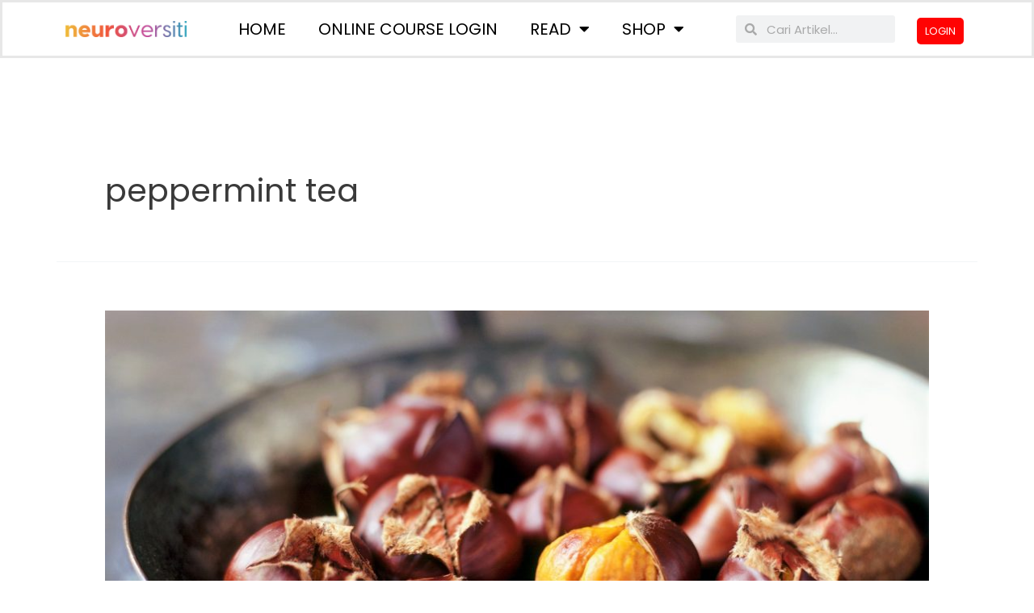

--- FILE ---
content_type: text/css
request_url: https://neuroversiti.com/wp-content/uploads/elementor/css/post-189214.css?ver=1763001747
body_size: 699
content:
.elementor-189214 .elementor-element.elementor-element-7589a9a5:not(.elementor-motion-effects-element-type-background), .elementor-189214 .elementor-element.elementor-element-7589a9a5 > .elementor-motion-effects-container > .elementor-motion-effects-layer{background-color:#FFFFFF;}.elementor-189214 .elementor-element.elementor-element-7589a9a5{border-style:solid;border-color:#C3C3C366;transition:background 0.3s, border 0.3s, border-radius 0.3s, box-shadow 0.3s;}.elementor-189214 .elementor-element.elementor-element-7589a9a5 > .elementor-background-overlay{transition:background 0.3s, border-radius 0.3s, opacity 0.3s;}.elementor-bc-flex-widget .elementor-189214 .elementor-element.elementor-element-74a8c9d0.elementor-column .elementor-widget-wrap{align-items:center;}.elementor-189214 .elementor-element.elementor-element-74a8c9d0.elementor-column.elementor-element[data-element_type="column"] > .elementor-widget-wrap.elementor-element-populated{align-content:center;align-items:center;}.elementor-189214 .elementor-element.elementor-element-74206d08 > .elementor-widget-container{margin:0px 0px 0px 0px;padding:0px 0px 0px 0px;}.elementor-bc-flex-widget .elementor-189214 .elementor-element.elementor-element-797cffdd.elementor-column .elementor-widget-wrap{align-items:center;}.elementor-189214 .elementor-element.elementor-element-797cffdd.elementor-column.elementor-element[data-element_type="column"] > .elementor-widget-wrap.elementor-element-populated{align-content:center;align-items:center;}.elementor-189214 .elementor-element.elementor-element-3e0e344f .elementor-menu-toggle{margin-left:auto;}.elementor-189214 .elementor-element.elementor-element-3e0e344f .elementor-nav-menu .elementor-item{font-family:"Poppins", Sans-serif;font-weight:500;text-transform:uppercase;}.elementor-189214 .elementor-element.elementor-element-3e0e344f .elementor-nav-menu--main .elementor-item{color:#000000;fill:#000000;}.elementor-189214 .elementor-element.elementor-element-3e0e344f .elementor-nav-menu--main .elementor-item:hover,
					.elementor-189214 .elementor-element.elementor-element-3e0e344f .elementor-nav-menu--main .elementor-item.elementor-item-active,
					.elementor-189214 .elementor-element.elementor-element-3e0e344f .elementor-nav-menu--main .elementor-item.highlighted,
					.elementor-189214 .elementor-element.elementor-element-3e0e344f .elementor-nav-menu--main .elementor-item:focus{color:#FF0000;fill:#FF0000;}.elementor-189214 .elementor-element.elementor-element-3e0e344f .elementor-nav-menu--dropdown .elementor-item, .elementor-189214 .elementor-element.elementor-element-3e0e344f .elementor-nav-menu--dropdown  .elementor-sub-item{font-family:"Poppins", Sans-serif;font-weight:500;text-transform:uppercase;}.elementor-189214 .elementor-element.elementor-element-3e0e344f{width:var( --container-widget-width, 117.144% );max-width:117.144%;--container-widget-width:117.144%;--container-widget-flex-grow:0;}.elementor-bc-flex-widget .elementor-189214 .elementor-element.elementor-element-1a126e91.elementor-column .elementor-widget-wrap{align-items:center;}.elementor-189214 .elementor-element.elementor-element-1a126e91.elementor-column.elementor-element[data-element_type="column"] > .elementor-widget-wrap.elementor-element-populated{align-content:center;align-items:center;}.elementor-189214 .elementor-element.elementor-element-3e73051 .elementor-search-form__container{min-height:34px;}.elementor-189214 .elementor-element.elementor-element-3e73051 .elementor-search-form__submit{min-width:34px;}body:not(.rtl) .elementor-189214 .elementor-element.elementor-element-3e73051 .elementor-search-form__icon{padding-left:calc(34px / 3);}body.rtl .elementor-189214 .elementor-element.elementor-element-3e73051 .elementor-search-form__icon{padding-right:calc(34px / 3);}.elementor-189214 .elementor-element.elementor-element-3e73051 .elementor-search-form__input, .elementor-189214 .elementor-element.elementor-element-3e73051.elementor-search-form--button-type-text .elementor-search-form__submit{padding-left:calc(34px / 3);padding-right:calc(34px / 3);}.elementor-189214 .elementor-element.elementor-element-3e73051:not(.elementor-search-form--skin-full_screen) .elementor-search-form__container{border-radius:3px;}.elementor-189214 .elementor-element.elementor-element-3e73051.elementor-search-form--skin-full_screen input[type="search"].elementor-search-form__input{border-radius:3px;}.elementor-bc-flex-widget .elementor-189214 .elementor-element.elementor-element-b59ae8a.elementor-column .elementor-widget-wrap{align-items:center;}.elementor-189214 .elementor-element.elementor-element-b59ae8a.elementor-column.elementor-element[data-element_type="column"] > .elementor-widget-wrap.elementor-element-populated{align-content:center;align-items:center;}.elementor-189214 .elementor-element.elementor-element-b8d340b .elementor-button{font-family:"Poppins", Sans-serif;font-weight:500;text-transform:uppercase;background-color:#FF0303;border-radius:5px 5px 5px 5px;padding:10px 10px 10px 10px;}@media(min-width:768px){.elementor-189214 .elementor-element.elementor-element-74a8c9d0{width:15.088%;}.elementor-189214 .elementor-element.elementor-element-797cffdd{width:57.804%;}.elementor-189214 .elementor-element.elementor-element-1a126e91{width:19.016%;}.elementor-189214 .elementor-element.elementor-element-b59ae8a{width:8.054%;}}@media(max-width:767px){.elementor-189214 .elementor-element.elementor-element-7589a9a5{border-width:0px 0px .5px 0px;}.elementor-189214 .elementor-element.elementor-element-74a8c9d0{width:40%;}.elementor-bc-flex-widget .elementor-189214 .elementor-element.elementor-element-74a8c9d0.elementor-column .elementor-widget-wrap{align-items:center;}.elementor-189214 .elementor-element.elementor-element-74a8c9d0.elementor-column.elementor-element[data-element_type="column"] > .elementor-widget-wrap.elementor-element-populated{align-content:center;align-items:center;}.elementor-189214 .elementor-element.elementor-element-797cffdd{width:60%;}}